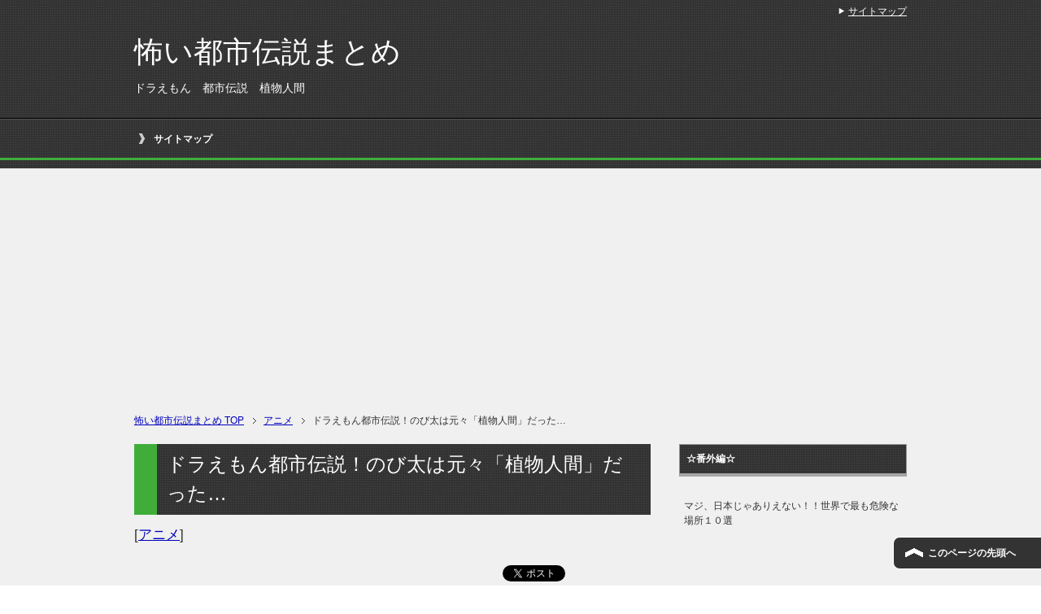

--- FILE ---
content_type: text/html; charset=UTF-8
request_url: https://kowai-tosidensetu.com/%E3%83%89%E3%83%A9%E3%81%88%E3%82%82%E3%82%93%E9%83%BD%E5%B8%82%E4%BC%9D%E8%AA%AC%EF%BC%81%E3%81%AE%E3%81%B3%E5%A4%AA%E3%81%AF%E5%85%83%E3%80%85%E3%80%8C%E6%A4%8D%E7%89%A9%E4%BA%BA%E9%96%93%E3%80%8D.html
body_size: 11326
content:
<!DOCTYPE html PUBLIC "-//W3C//DTD XHTML 1.0 Transitional//EN" "http://www.w3.org/TR/xhtml1/DTD/xhtml1-transitional.dtd">
<html xmlns="http://www.w3.org/1999/xhtml" dir="ltr" xml:lang="ja" lang="ja" xmlns:og="http://ogp.me/ns#" xmlns:fb="http://www.facebook.com/2008/fbml" itemscope="itemscope" itemtype="http://schema.org/">
<head>

<script>
  (function(i,s,o,g,r,a,m){i['GoogleAnalyticsObject']=r;i[r]=i[r]||function(){
  (i[r].q=i[r].q||[]).push(arguments)},i[r].l=1*new Date();a=s.createElement(o),
  m=s.getElementsByTagName(o)[0];a.async=1;a.src=g;m.parentNode.insertBefore(a,m)
  })(window,document,'script','//www.google-analytics.com/analytics.js','ga');

  ga('create', 'UA-54988756-20', 'auto');
  ga('send', 'pageview');

</script>

<meta name="google-site-verification" content="4gjpoviP_npvCj0mGUx8opynZKbB37oIvgIgq-HhNPo" />
<meta http-equiv="Content-Type" content="text/html; charset=UTF-8" />
<title>ドラえもん都市伝説！のび太は元々「植物人間」だった… | 怖い都市伝説まとめ</title>
<meta name="viewport" content="width=device-width, initial-scale=1.0" />

<meta http-equiv="Content-Style-Type" content="text/css" />
<meta http-equiv="Content-Script-Type" content="text/javascript" />
<!--[if IE]><meta http-equiv="imagetoolbar" content="no" /><![endif]-->

<link rel="stylesheet" href="https://kowai-tosidensetu.com/wp-content/themes/keni62_wp_cool_141017/common.css" type="text/css" media="all" />
<link rel="stylesheet" href="https://kowai-tosidensetu.com/wp-content/themes/keni62_wp_cool_141017/layout.css" type="text/css" media="all" />
<link rel="stylesheet" href="https://kowai-tosidensetu.com/wp-content/themes/keni62_wp_cool_141017/design.css" type="text/css" media="all" />
<link rel="stylesheet" href="https://kowai-tosidensetu.com/wp-content/themes/keni62_wp_cool_141017/mobile.css" type="text/css" media="all" />
<link rel="stylesheet" href="https://kowai-tosidensetu.com/wp-content/themes/keni62_wp_cool_141017/mobile_layout.css" type="text/css" media="all" />
<link rel="stylesheet" href="https://kowai-tosidensetu.com/wp-content/themes/keni62_wp_cool_141017/advanced.css" type="text/css" media="all" />
<link rel="stylesheet" href="https://kowai-tosidensetu.com/wp-content/themes/keni62_wp_cool_141017/print.css" type="text/css" media="print" />

<link rel="shortcut icon" type="image/x-icon" href="https://kowai-tosidensetu.com/wp-content/themes/keni62_wp_cool_141017/favicon.ico" />
<link rel="apple-touch-icon" href="https://kowai-tosidensetu.com/wp-content/themes/keni62_wp_cool_141017/images/home-icon.png" />
<link rel="alternate" type="application/atom+xml" title="怖い都市伝説まとめ Atom Feed" href="https://kowai-tosidensetu.com/feed/atom" />
<meta name="keywords" content="ドラえもん　都市伝説　植物人間" />
<meta name="description" content="ドラえもんにはいくつもの都市伝説が存在するが、特に有名なのがこの「のび太植物人間」である。 どこでこういった説になったのかは定かではないが、よく耳にするこの「植物人間」。 ここではこの都市伝説がどういったものであるか。また、真実なのか検証し" />

<!-- All in One SEO Pack 2.2.7.2 by Michael Torbert of Semper Fi Web Design[-1,-1] -->
<meta name="description" itemprop="description" content="ドラえもんにはいくつもの都市伝説が存在するが、特に有名なのがこの「のび太植物人間」である。 どこでこういった説になったのかは定かではないが、よく耳にするこの「植物人間」。 ここではこの都市伝説がどういったものであるか。また、真実なのか検証していく。 仮にこの都市伝説が本当だとしたら、悲しすぎる結末であ" />

<link rel="canonical" href="https://kowai-tosidensetu.com/%e3%83%89%e3%83%a9%e3%81%88%e3%82%82%e3%82%93%e9%83%bd%e5%b8%82%e4%bc%9d%e8%aa%ac%ef%bc%81%e3%81%ae%e3%81%b3%e5%a4%aa%e3%81%af%e5%85%83%e3%80%85%e3%80%8c%e6%a4%8d%e7%89%a9%e4%ba%ba%e9%96%93%e3%80%8d.html" />
<!-- /all in one seo pack -->
<link rel="alternate" type="application/rss+xml" title="怖い都市伝説まとめ &raquo; フィード" href="https://kowai-tosidensetu.com/feed" />
<link rel="alternate" type="application/rss+xml" title="怖い都市伝説まとめ &raquo; コメントフィード" href="https://kowai-tosidensetu.com/comments/feed" />
<link rel="alternate" type="application/rss+xml" title="怖い都市伝説まとめ &raquo; ドラえもん都市伝説！のび太は元々「植物人間」だった… のコメントのフィード" href="https://kowai-tosidensetu.com/%e3%83%89%e3%83%a9%e3%81%88%e3%82%82%e3%82%93%e9%83%bd%e5%b8%82%e4%bc%9d%e8%aa%ac%ef%bc%81%e3%81%ae%e3%81%b3%e5%a4%aa%e3%81%af%e5%85%83%e3%80%85%e3%80%8c%e6%a4%8d%e7%89%a9%e4%ba%ba%e9%96%93%e3%80%8d.html/feed" />
		<script type="text/javascript">
			window._wpemojiSettings = {"baseUrl":"https:\/\/s.w.org\/images\/core\/emoji\/72x72\/","ext":".png","source":{"concatemoji":"https:\/\/kowai-tosidensetu.com\/wp-includes\/js\/wp-emoji-release.min.js?ver=4.3.34"}};
			!function(e,n,t){var a;function o(e){var t=n.createElement("canvas"),a=t.getContext&&t.getContext("2d");return!(!a||!a.fillText)&&(a.textBaseline="top",a.font="600 32px Arial","flag"===e?(a.fillText(String.fromCharCode(55356,56812,55356,56807),0,0),3e3<t.toDataURL().length):(a.fillText(String.fromCharCode(55357,56835),0,0),0!==a.getImageData(16,16,1,1).data[0]))}function i(e){var t=n.createElement("script");t.src=e,t.type="text/javascript",n.getElementsByTagName("head")[0].appendChild(t)}t.supports={simple:o("simple"),flag:o("flag")},t.DOMReady=!1,t.readyCallback=function(){t.DOMReady=!0},t.supports.simple&&t.supports.flag||(a=function(){t.readyCallback()},n.addEventListener?(n.addEventListener("DOMContentLoaded",a,!1),e.addEventListener("load",a,!1)):(e.attachEvent("onload",a),n.attachEvent("onreadystatechange",function(){"complete"===n.readyState&&t.readyCallback()})),(a=t.source||{}).concatemoji?i(a.concatemoji):a.wpemoji&&a.twemoji&&(i(a.twemoji),i(a.wpemoji)))}(window,document,window._wpemojiSettings);
		</script>
		<style type="text/css">
img.wp-smiley,
img.emoji {
	display: inline !important;
	border: none !important;
	box-shadow: none !important;
	height: 1em !important;
	width: 1em !important;
	margin: 0 .07em !important;
	vertical-align: -0.1em !important;
	background: none !important;
	padding: 0 !important;
}
</style>
<link rel='stylesheet' id='yarppWidgetCss-css'  href='https://kowai-tosidensetu.com/wp-content/plugins/yet-another-related-posts-plugin/style/widget.css?ver=4.3.34' type='text/css' media='all' />
<link rel='stylesheet' id='yarppRelatedCss-css'  href='https://kowai-tosidensetu.com/wp-content/plugins/yet-another-related-posts-plugin/style/related.css?ver=4.3.34' type='text/css' media='all' />
<link rel='stylesheet' id='yarpp-thumbnails-yarpp-thumbnail-css'  href='https://kowai-tosidensetu.com/wp-content/plugins/yet-another-related-posts-plugin/includes/styles_thumbnails.css.php?width=120&#038;height=120&#038;ver=4.2.5' type='text/css' media='all' />
<link rel='stylesheet' id='toc-screen-css'  href='https://kowai-tosidensetu.com/wp-content/plugins/table-of-contents-plus/screen.min.css?ver=2002' type='text/css' media='all' />
<link rel='stylesheet' id='wordpress-popular-posts-css-css'  href='https://kowai-tosidensetu.com/wp-content/plugins/wordpress-popular-posts/public/css/wpp.css?ver=4.0.0' type='text/css' media='all' />
<script type='text/javascript' src='https://kowai-tosidensetu.com/wp-includes/js/jquery/jquery.js?ver=1.11.3'></script>
<script type='text/javascript' src='https://kowai-tosidensetu.com/wp-includes/js/jquery/jquery-migrate.min.js?ver=1.2.1'></script>
<script type='text/javascript'>
/* <![CDATA[ */
var wpp_params = {"sampling_active":"","sampling_rate":"100","ajax_url":"https:\/\/kowai-tosidensetu.com\/wp-admin\/admin-ajax.php","action":"update_views_ajax","ID":"16","token":"fdd0902322"};
/* ]]> */
</script>
<script type='text/javascript' src='https://kowai-tosidensetu.com/wp-content/plugins/wordpress-popular-posts/public/js/tracking.js?ver=4.0.0'></script>
<link rel="EditURI" type="application/rsd+xml" title="RSD" href="https://kowai-tosidensetu.com/xmlrpc.php?rsd" />
<link rel="wlwmanifest" type="application/wlwmanifest+xml" href="https://kowai-tosidensetu.com/wp-includes/wlwmanifest.xml" /> 
<link rel='prev' title='【怖い都市伝説】トトロの正体は死神だった！？' href='https://kowai-tosidensetu.com/%e3%80%90%e6%80%96%e3%81%84%e9%83%bd%e5%b8%82%e4%bc%9d%e8%aa%ac%e3%80%91%e3%83%88%e3%83%88%e3%83%ad%e3%81%ae%e6%ad%a3%e4%bd%93%e3%81%af%e6%ad%bb%e7%a5%9e%e3%81%a0%e3%81%a3%e3%81%9f%ef%bc%81%ef%bc%9f.html' />
<link rel='next' title='クレヨンしんちゃんの都市伝説！実は交通事故で亡くなっていた！？' href='https://kowai-tosidensetu.com/%e3%82%af%e3%83%ac%e3%83%a8%e3%83%b3%e3%81%97%e3%82%93%e3%81%a1%e3%82%83%e3%82%93%e3%81%ae%e9%83%bd%e5%b8%82%e4%bc%9d%e8%aa%ac%ef%bc%81%e5%ae%9f%e3%81%af%e4%ba%a4%e9%80%9a%e4%ba%8b%e6%95%85%e3%81%a7.html' />
<meta name="generator" content="WordPress 4.3.34" />
<link rel='shortlink' href='https://kowai-tosidensetu.com/?p=16' />
<link rel="alternate" media="handheld" type="text/html" href="https://kowai-tosidensetu.com/%E3%83%89%E3%83%A9%E3%81%88%E3%82%82%E3%82%93%E9%83%BD%E5%B8%82%E4%BC%9D%E8%AA%AC%EF%BC%81%E3%81%AE%E3%81%B3%E5%A4%AA%E3%81%AF%E5%85%83%E3%80%85%E3%80%8C%E6%A4%8D%E7%89%A9%E4%BA%BA%E9%96%93%E3%80%8D.html" />
<!-- Copyright protection script by daveligthart.com -->
<meta http-equiv="imagetoolbar" content="no">
<script language="Javascript">
/*<![CDATA[*/
document.oncontextmenu = function(){return false;};
/*]]>*/
</script>
<script type="text/javascript">
/*<![CDATA[*/
document.onselectstart=function(){
	if (event.srcElement.type != "text" && event.srcElement.type != "textarea" && event.srcElement.type != "password") {
		return false;
	}
	else {
	 	return true;
	}
};
if (window.sidebar) {
	document.onmousedown=function(e){
		var obj=e.target;
		if (obj.tagName.toUpperCase() == 'SELECT'
			|| obj.tagName.toUpperCase() == "INPUT" 
			|| obj.tagName.toUpperCase() == "TEXTAREA" 
			|| obj.tagName.toUpperCase() == "PASSWORD") {
			return true;
		}
		else {
			return false;
		}
	};
}
document.body.style.webkitTouchCallout='none';
/*]]>*/
</script>
<script type="text/javascript" language="JavaScript1.1">
/*<![CDATA[*/
if (parent.frames.length > 0) { top.location.replace(document.location); }
/*]]>*/
</script>
<script language="Javascript">
/*<![CDATA[*/
document.ondragstart = function(){return false;};
/*]]>*/
</script>
<style type="text/css">
<!—-
    * {
        -webkit-touch-callout: none;
        -webkit-user-select: none;
    }
     
    img {
	    -webkit-touch-callout: none;
        -webkit-user-select: none;
    }
-->
</style>
<!-- End Copyright protection script by daveligthart.com -->

<!-- Source hidden -->




















































































































































































































































































































































































































































































































































































































<!-- :-) -->
<style type="text/css">.broken_link, a.broken_link {
	text-decoration: line-through;
}</style></head>

<body class="single single-post postid-16 single-format-standard col2">

<div id="fb-root"></div>
<div id="container">


<!--▼ヘッダー-->
<div id="header">
<div id="header-in">

<div id="header-title">
<p class="header-logo"><a href="https://kowai-tosidensetu.com">怖い都市伝説まとめ</a></p>


<h1>ドラえもん　都市伝説　植物人間</h1>
</div>

<div id="header-text">
<p></p>
</div>

</div>
</div>
<!--▲ヘッダー-->


<!--▼グローバルナビ-->
<div id="global-nav">
<dl id="global-nav-in">
<dt class="btn-gnav">メニュー</dt>
<dd class="menu-wrap">
<ul id="menu" class="menu">
<li class="first page_item page-item-7"><a href="https://kowai-tosidensetu.com/sitemaps">サイトマップ</a></li>
</ul>
</dd>
</dl>
</div>
<!--▲グローバルナビ-->


<!--main-->
<div id="main">
<!--main-in-->
<div id="main-in">

<!--▼パン屑ナビ-->
<div id="breadcrumbs">
<ol>
<li class="first" itemscope="itemscope" itemtype="http://data-vocabulary.org/Breadcrumb"><a href="https://kowai-tosidensetu.com" itemprop="url"><span itemprop="title">怖い都市伝説まとめ TOP</span></a></li>
<li itemscope="itemscope" itemtype="http://data-vocabulary.org/Breadcrumb"><a href="https://kowai-tosidensetu.com/category/anime" title="アニメ の全投稿を表示" rel="category tag" itemprop="url"><span itemprop="title">アニメ</span></a></li>
<li itemscope="itemscope" itemtype="http://data-vocabulary.org/Breadcrumb"><span itemprop="title">ドラえもん都市伝説！のび太は元々「植物人間」だった…</span></li>
</ol>
</div>
<!--▲パン屑ナビ-->

<!--▽メイン＆サブ-->
<div id="main-and-sub">

<!--▽メインコンテンツ-->
<div id="main-contents">



<div class="post">
<h2 class="post-title">ドラえもん都市伝説！のび太は元々「植物人間」だった…</h2>
<p class="post-meta"><span class="post-data"></span> [<span class="post-cat"><a href="https://kowai-tosidensetu.com/category/anime" rel="category tag">アニメ</a></span>]</p>
<ul class="sb m20-b">
<li class="sb-tweet"></li>
<li class="sb-hatebu"></li>
<li class="sb-gplus"></li>
<li class="sb-fb-like"></li>
</ul>
<div class="contents clearfix">

	<div class="article">
	<!--本文-->
	<p><a href="https://kowai-tosidensetu.com/wp-content/uploads/2015/10/5ec5e4e5c3daaca28302e3640b65bf80.jpg"><img src="https://kowai-tosidensetu.com/wp-content/uploads/2015/10/5ec5e4e5c3daaca28302e3640b65bf80.jpg" alt="th_スクリーンショット 2015-10-15 17.53.03" width="400" height="280" class="aligncenter size-full wp-image-78" /></a></p>
<p>ドラえもんにはいくつもの都市伝説が存在するが、特に有名なのがこの「<span style="color: #ff0000;">のび太植物人間</span>」である。</p>
<p>どこでこういった説になったのかは定かではないが、よく耳にするこの「<strong>植物人間</strong>」。</p>
<p>ここではこの都市伝説がどういったものであるか。また、真実なのか検証していく。</p>
<p>仮にこの都市伝説が本当だとしたら、<span style="text-decoration: underline;">悲しすぎる結末である</span>…</p>
<p>&nbsp;</p>
<div id="toc_container" class="no_bullets"><p class="toc_title">目次</p><ul class="toc_list"><li><a href="#i"><span class="toc_number toc_depth_1">1</span> のび太植物人間とは！？ドラえもんは存在しなかった？</a></li><li><a href="#i-2"><span class="toc_number toc_depth_1">2</span> この説が浮上した訳とは？</a></li><li><a href="#i-3"><span class="toc_number toc_depth_1">3</span> 結局、これは夢なのか？</a></li></ul></div>
<h2><span id="i">のび太植物人間とは！？ドラえもんは存在しなかった？</span></h2>
<p><a href="https://kowai-tosidensetu.com/wp-content/uploads/2015/10/34d54a71f531bf64d574966aa25a2cb1.jpg"><img src="https://kowai-tosidensetu.com/wp-content/uploads/2015/10/34d54a71f531bf64d574966aa25a2cb1.jpg" alt="th_スクリーンショット 2015-10-16 1.44.30" width="400" height="280" class="aligncenter size-full wp-image-79" /></a></p>
<p>ある日のこと。のび太が学校から帰ると、そこには<span style="text-decoration: underline;">荷物をまとめて未来へ帰ろうとする</span>ドラえもんの姿が。</p>
<p>不思議に思ったのび太が「どうしたの？」と尋ねると、ドラえもんはこう返答した。</p>
<p class="al-c">Sponsored Link<script type="text/javascript">
    google_ad_client = "ca-pub-6906674137753529";
<!-- 【最恐版】怖〜い都市伝説まとめ a -->    
google_ad_slot = "1928709291";
    google_ad_width = 336;
    google_ad_height = 280;
</script><br />
<script type="text/javascript"
src="//pagead2.googlesyndication.com/pagead/show_ads.js">
</script></p>
<p>「<strong>未来からの渡航者たちのマナーが悪いから時空法が改正されて未来に帰らないといけなくなった。</strong>」</p>
<p>ドラえもんはのび太の悲しむ顔が見たくないために、このことを秘密にして未来へ帰ろうとしていたのだ。</p>
<p>もちろん、のび太は未来に帰ることに強く反発し必死に食い止めようとした。ドラえもん自身も溢れかえる涙を必死に堪えタイムマシンへと乗り込み<span style="color: #ff0000;">未来に帰っていく</span>のである。</p>
<p>ドラえもんが居なくなった部屋でのび太は1人「ドラえもーん！」と泣き叫ぶのである。</p>
<p>そして、病院のベッドに眠っているのび太。その傍らには病室の花を替えているのび太のママの姿があった。</p>
<p>ママはのび太の手を取り必死に語りかける。眠っているのび太の目から大粒の涙が溢れ、ママはこう囁くのである。</p>
<p>「<strong>のびちゃんが事故に遭ってから半年経つわね。今日は悲しい夢でも見てるのかしら。お願いだから早く目を覚まして、お願い…</strong>」</p>
<p>ドラえもんのいる世界、それは交通事故によって「植物状態」となったのび太が頭の中で作り上げた<span style="color: #ff0000;">架空の物語</span>だったのだ。</p>
<p>&nbsp;</p>
<h2><span id="i-2">この説が浮上した訳とは？</span></h2>
<p>この都市伝説が浮上したのにはある訳があった。</p>
<p>それは藤子Ｆ氏が出会ったある<strong>少年の話</strong>がモデルになっているとされる。そのモデルの少年というのが、<span style="text-decoration: underline;"><span style="color: #000000; text-decoration: underline;">植物状態の男の子</span></span>だ。</p>
<p class="al-c">Sponsored Link<script type="text/javascript">
    google_ad_client = "ca-pub-6906674137753529";
<!-- 【最恐版】怖〜い都市伝説まとめ a -->    
google_ad_slot = "1928709291";
    google_ad_width = 336;
    google_ad_height = 280;
</script><br />
<script type="text/javascript"
src="//pagead2.googlesyndication.com/pagead/show_ads.js">
</script></p>
<p>藤子Ｆ氏はその男の子が時折、話をする「<span style="color: #ff0000;">ネコ型ロボット</span>」「<span style="color: #ff0000;">なんでも出てくるポケット</span>」という不可解な言葉を拾い集めた。それをノートに書きためて編み出したのが「ドラえもん」という説だ。</p>
<p>その少年が時折口にする不可解な単語を藤子Ｆ氏なりに解釈し、ドラえもんというキャラクターができた。</p>
<p>それがアニメとなり、今や日本国民なら誰もが知るようになったという都市伝説だ。</p>
<p>&nbsp;</p>
<h2><span id="i-3">結局、これは夢なのか？</span></h2>
<p>この「<span style="color: #ff0000;">植物人間</span>」だったという説の真偽は定かではないが、仮にこれが真実だとしたら何とも悲しい結末である。</p>
<p>がしかし。以前藤子Ｆ氏の娘が直接、藤子Ｆ氏に「<strong>のび太は植物人間なの？</strong>」と聞いたことがあるという。</p>
<p>その時の返答は「<strong>そんな悲しい話ではないよ。もっと楽しいクライマックスが待っている</strong>」と娘に話をしたという。</p>
<p>この言葉を信じるならば「植物人間」説は希薄であると感じるが、実際は定かではない。</p>
<p style="text-align: center;"><span style="color: #0000ff;"><strong>まとめ</strong></span></p>
<p>のび太の「植物人間」説はかなり有名ではあるが何とも悲しい都市伝説である。</p>
<p>これが本当に夢であるならば、ある意味私たちがドラえもんに抱いていた夢や希望みたいなものが崩れ去ってしまうようでなんとも虚しい気持ちになる。</p>
<p>個人的な希望としては、のび太の植物人間説が本当に都市伝説の範囲内に留まって欲しいと祈る。</p>

<!-- Quick Adsense WordPress Plugin: http://quicksense.net/ -->
<div style="float:none;margin:10px 0 10px 0;text-align:center;">
Sponsored Link<br><script async src="//pagead2.googlesyndication.com/pagead/js/adsbygoogle.js"></script>
<!-- 【最恐版】怖〜い都市伝説まとめ a -->
<ins class="adsbygoogle"
     style="display:inline-block;width:336px;height:280px"
     data-ad-client="ca-pub-6906674137753529"
     data-ad-slot="1928709291"></ins>
<script>
(adsbygoogle = window.adsbygoogle || []).push({});
</script>
</div>

<div style="font-size:0px;height:0px;line-height:0px;margin:0;padding:0;clear:both"></div><div class='yarpp-related'>
<h3>他にこんな怖い話も↓↓</h3>
<div class="yarpp-thumbnails-horizontal">
<a class='yarpp-thumbnail' href='https://kowai-tosidensetu.com/%e3%83%89%e3%83%a9%e3%81%88%e3%82%82%e3%82%93%e9%83%bd%e5%b8%82%e4%bc%9d%e8%aa%ac%ef%bc%81%e3%81%ae%e3%81%b3%e5%a4%aa%e3%81%ae%e7%84%a1%e4%ba%ba%e5%b3%b6%e5%ae%b6%e5%87%ba%e3%81%ab%e3%81%af%e9%9a%a0.html' title='ドラえもん都市伝説！のび太の無人島家出には隠された矛盾が…'>
<img width="120" height="120" src="https://kowai-tosidensetu.com/wp-content/uploads/2015/10/16fe76b765d7abef551e498e84d64df51-120x120.jpg" class="attachment-yarpp-thumbnail wp-post-image" alt="th_スクリーンショット 2015-10-16 22.07.52" /><span class="yarpp-thumbnail-title">ドラえもん都市伝説！のび太の無人島家出には隠された矛盾が…</span></a>
<a class='yarpp-thumbnail' href='https://kowai-tosidensetu.com/%e3%83%89%e3%83%a9%e3%81%88%e3%82%82%e3%82%93%e9%83%bd%e5%b8%82%e4%bc%9d%e8%aa%ac%ef%bc%81%e5%b9%bb%e3%81%ae%e5%9b%9e%e3%80%8c%e8%a1%8c%e3%81%8b%e3%81%aa%e3%81%8d%e3%82%83%e3%80%8d%e3%81%ab%e9%9a%a0.html' title='ドラえもん都市伝説！幻の回「行かなきゃ」に隠されたメッセージ'>
<img width="120" height="120" src="https://kowai-tosidensetu.com/wp-content/uploads/2015/10/5e3c408da098d67bd81b08b68df7b6af-120x120.jpg" class="attachment-yarpp-thumbnail wp-post-image" alt="th_スクリーンショット 2015-10-15 22.01.15" /><span class="yarpp-thumbnail-title">ドラえもん都市伝説！幻の回「行かなきゃ」に隠されたメッセージ</span></a>
<a class='yarpp-thumbnail' href='https://kowai-tosidensetu.com/%e3%83%89%e3%83%a9%e3%81%88%e3%82%82%e3%82%93%e9%83%bd%e5%b8%82%e4%bc%9d%e8%aa%ac%ef%bc%81%e5%b0%81%e5%8d%b0%e3%81%95%e3%82%8c%e3%81%9f%e6%80%96%e3%80%9c%e3%81%84%e3%82%a2%e3%82%a4%e3%83%86%e3%83%a0.html' title='ドラえもん都市伝説！封印された怖〜いアイテム'>
<img width="120" height="120" src="https://kowai-tosidensetu.com/wp-content/uploads/2015/10/1c1fea0d0c857550b9ed35d6934622d91-120x120.jpg" class="attachment-yarpp-thumbnail wp-post-image" alt="th_スクリーンショット 2015-10-15 17.40.24" /><span class="yarpp-thumbnail-title">ドラえもん都市伝説！封印された怖〜いアイテム</span></a>
<a class='yarpp-thumbnail' href='https://kowai-tosidensetu.com/%e3%83%89%e3%83%a9%e3%81%88%e3%82%82%e3%82%93%e9%83%bd%e5%b8%82%e4%bc%9d%e8%aa%ac%ef%bc%81%e8%ac%8e%e3%81%ae%e5%9b%9e%e3%80%8c%e3%82%bf%e3%83%ac%e3%83%b3%e3%83%88%e3%80%8d%e3%81%a8%e3%81%af%e4%bd%95.html' title='ドラえもん都市伝説！謎の回「タレント」とは何だったのか？'>
<img width="120" height="120" src="https://kowai-tosidensetu.com/wp-content/uploads/2015/10/ce7c78decb3d2411503b5c83cea1fc21-120x120.jpg" class="attachment-yarpp-thumbnail wp-post-image" alt="th_スクリーンショット 2015-10-15 17.51.51" /><span class="yarpp-thumbnail-title">ドラえもん都市伝説！謎の回「タレント」とは何だったのか？</span></a>
<a class='yarpp-thumbnail' href='https://kowai-tosidensetu.com/%e3%83%89%e3%83%a9%e3%82%b4%e3%83%b3%e3%83%9c%e3%83%bc%e3%83%ab%e3%81%ae%e6%9c%80%e7%b5%82%e5%9b%9e%e3%81%8c%e3%82%b9%e3%82%b4%e3%81%84%ef%bc%81z%e3%81%a8gt%e3%81%ab%e3%81%af%e9%9a%a0%e3%81%95.html' title='ドラゴンボールの最終回がスゴい！ZとGTには隠された意味とは？'>
<img width="120" height="120" src="https://kowai-tosidensetu.com/wp-content/uploads/2015/10/092a84c90d2657b7ea7b80628e0969c41-120x120.jpg" class="attachment-yarpp-thumbnail wp-post-image" alt="th_スクリーンショット 2015-10-29 23.50.26" /><span class="yarpp-thumbnail-title">ドラゴンボールの最終回がスゴい！ZとGTには隠された意味とは？</span></a>
<a class='yarpp-thumbnail' href='https://kowai-tosidensetu.com/%e3%83%89%e3%83%a9%e3%81%88%e3%82%82%e3%82%93%e3%81%ae%e6%b3%a3%e3%81%91%e3%82%8b%e8%a9%b1%ef%bc%81%e3%81%ae%e3%81%b3%e5%a4%aa%e3%81%a8%e4%ba%a1%e3%81%8f%e3%81%aa%e3%81%a3%e3%81%9f%e3%81%8a%e3%81%b0.html' title='ドラえもんの泣ける話！のび太と亡くなったおばあちゃんの思い出'>
<img width="120" height="120" src="https://kowai-tosidensetu.com/wp-content/uploads/2015/10/0857725675cd4e592d33fbe94372a1d6-120x120.jpg" class="attachment-yarpp-thumbnail wp-post-image" alt="th_スクリーンショット 2015-10-25 22.43.48" /><span class="yarpp-thumbnail-title">ドラえもんの泣ける話！のび太と亡くなったおばあちゃんの思い出</span></a>
<a class='yarpp-thumbnail' href='https://kowai-tosidensetu.com/%e3%82%af%e3%83%ac%e3%83%a8%e3%83%b3%e3%81%97%e3%82%93%e3%81%a1%e3%82%83%e3%82%93%e3%81%ae%e8%a3%8f%e8%a9%b1%e3%80%8c%e3%81%97%e3%82%93%e3%81%93%e3%81%a1%e3%82%83%e3%82%93%e3%80%8d%e3%81%af.html' title='クレヨンしんちゃんの裏話…「しんこちゃん」は未来のひまわり！？'>
<img width="120" height="120" src="https://kowai-tosidensetu.com/wp-content/uploads/2015/11/8442baf5cacc6cc643ceef20f169a8521-120x120.jpg" class="attachment-yarpp-thumbnail wp-post-image" alt="th_スクリーンショット 2015-11-18 16.07.26" /><span class="yarpp-thumbnail-title">クレヨンしんちゃんの裏話…「しんこちゃん」は未来のひまわり！？</span></a>
<a class='yarpp-thumbnail' href='https://kowai-tosidensetu.com/%e3%82%af%e3%83%ac%e3%83%a8%e3%83%b3%e3%81%97%e3%82%93%e3%81%a1%e3%82%83%e3%82%93%e3%81%ae%e9%83%bd%e5%b8%82%e4%bc%9d%e8%aa%ac%ef%bc%81%e5%ae%9f%e3%81%af%e4%ba%a4%e9%80%9a%e4%ba%8b%e6%95%85%e3%81%a7.html' title='クレヨンしんちゃんの都市伝説！実は交通事故で亡くなっていた！？'>
<img width="120" height="120" src="https://kowai-tosidensetu.com/wp-content/uploads/2015/11/29e6ad8d601e4a0508122196c52dd4f5-120x120.jpg" class="attachment-yarpp-thumbnail wp-post-image" alt="th_スクリーンショット 2015-11-18 16.10.12" /><span class="yarpp-thumbnail-title">クレヨンしんちゃんの都市伝説！実は交通事故で亡くなっていた！？</span></a>
</div>
</div>
	<!--/本文-->
	</div>
	<!--/article-->

	
	
</div>

<ul class="sb m20-b">
<li class="sb-tweet"></li>
<li class="sb-hatebu"></li>
<li class="sb-gplus"></li>
<li class="sb-fb-like"></li>
</ul>
</div>
<!--/post-->

<!--comme
nt-->
<div class="contents">
</div>
<!--/comment-->




</div>
<!--△メインコンテンツ-->


<!--▽サブコンテンツ-->
	<div id="sub-contents" class="sub-column">
	<div class="sub-contents-btn">サブコンテンツ</div>
	<div id="sub-contents-in">
</div>
</div>
<!--△サブコンテンツ-->


</div>
<!--△メイン＆サブ-->


<!--▼サイドバー-->
	<div id="sidebar" class="sub-column">
	<div class="sidebar-btn">サイドバー</div>
	<div id="sidebar-in">
<div id="text-2" class="contents widget-conts widget_text"><h3>☆番外編☆</h3>			<div class="textwidget">&nbsp;
<br>マジ、日本じゃありえない！！世界で最も危険な場所１０選
<iframe width="300" height="225" src="https://www.youtube.com/embed/uGk3SJAf7Ck" frameborder="0" allow="autoplay; encrypted-media" allowfullscreen></iframe>

&nbsp;
<br><br>【ドラゴンボール】３分でわかる戦闘力！
<iframe width="300" height="225" src="https://www.youtube.com/embed/GnhxUF2r9Fw" frameborder="0" allowfullscreen></iframe>
</div>
		</div>
<!-- WordPress Popular Posts Plugin [W] [all] [views] [regular] -->

<div id="wpp-2" class="contents widget-conts popular-posts">
<h3>都市伝説ランキングTOP10</h3>
<ul class="wpp-list wpp-list-with-thumbnails">
<li>
<a href="https://kowai-tosidensetu.com/%e3%80%90%e3%83%aa%e3%83%b3%e3%81%ae%e6%ad%a3%e4%bd%93%e3%80%91%e5%8d%83%e3%81%a8%e5%8d%83%e5%b0%8b%e3%81%ae%e7%a5%9e%e9%9a%a0%e3%81%97%e3%81%ab%e3%81%af%e8%a3%8f%e8%a8%ad%e5%ae%9a%e3%81%8c.html" title="【リンの正体】千と千尋の神隠しには裏設定が…ネタバレ注意！" target="_self"><img src="https://kowai-tosidensetu.com/wp-content/uploads/wordpress-popular-posts/284-featured-100x100.jpg" width="100" height="100" alt="" class="wpp-thumbnail wpp_cached_thumb wpp_featured" /></a>
<a href="https://kowai-tosidensetu.com/%e3%80%90%e3%83%aa%e3%83%b3%e3%81%ae%e6%ad%a3%e4%bd%93%e3%80%91%e5%8d%83%e3%81%a8%e5%8d%83%e5%b0%8b%e3%81%ae%e7%a5%9e%e9%9a%a0%e3%81%97%e3%81%ab%e3%81%af%e8%a3%8f%e8%a8%ad%e5%ae%9a%e3%81%8c.html" title="【リンの正体】千と千尋の神隠しには裏設定が…ネタバレ注意！" class="wpp-post-title" target="_self">【リンの正体】千と千尋の神隠しには裏設定が…ネタバレ注意！</a>
 <span class="wpp-meta post-stats"><span class="wpp-views">320,390ビュー</span></span>
</li>
<li>
<a href="https://kowai-tosidensetu.com/%e3%80%90%e6%82%b2%e5%a0%b1%e3%80%91%e3%83%89%e3%83%a9%e3%82%b4%e3%83%b3%e3%83%9c%e3%83%bc%e3%83%ab%ef%bd%87%ef%bd%94%e3%80%81%e6%9c%80%e7%b5%82%e5%9b%9e%e3%81%ab%e9%9a%a0%e3%81%95%e3%82%8c%e3%81%9f.html" title="【悲報】ドラゴンボールＧＴ、最終回に隠された本当の意味とは！？" target="_self"><img src="https://kowai-tosidensetu.com/wp-content/uploads/wordpress-popular-posts/176-featured-100x100.jpg" width="100" height="100" alt="" class="wpp-thumbnail wpp_cached_thumb wpp_featured" /></a>
<a href="https://kowai-tosidensetu.com/%e3%80%90%e6%82%b2%e5%a0%b1%e3%80%91%e3%83%89%e3%83%a9%e3%82%b4%e3%83%b3%e3%83%9c%e3%83%bc%e3%83%ab%ef%bd%87%ef%bd%94%e3%80%81%e6%9c%80%e7%b5%82%e5%9b%9e%e3%81%ab%e9%9a%a0%e3%81%95%e3%82%8c%e3%81%9f.html" title="【悲報】ドラゴンボールＧＴ、最終回に隠された本当の意味とは！？" class="wpp-post-title" target="_self">【悲報】ドラゴンボールＧＴ、最終回に隠された本当の意味とは！？</a>
 <span class="wpp-meta post-stats"><span class="wpp-views">276,676ビュー</span></span>
</li>
<li>
<a href="https://kowai-tosidensetu.com/%e3%83%89%e3%83%a9%e3%81%88%e3%82%82%e3%82%93%e9%83%bd%e5%b8%82%e4%bc%9d%e8%aa%ac%ef%bc%81%e8%ac%8e%e3%81%ae%e5%9b%9e%e3%80%8c%e3%82%bf%e3%83%ac%e3%83%b3%e3%83%88%e3%80%8d%e3%81%a8%e3%81%af%e4%bd%95.html" title="ドラえもん都市伝説！謎の回「タレント」とは何だったのか？" target="_self"><img src="https://kowai-tosidensetu.com/wp-content/uploads/wordpress-popular-posts/19-featured-100x100.jpg" width="100" height="100" alt="" class="wpp-thumbnail wpp_cached_thumb wpp_featured" /></a>
<a href="https://kowai-tosidensetu.com/%e3%83%89%e3%83%a9%e3%81%88%e3%82%82%e3%82%93%e9%83%bd%e5%b8%82%e4%bc%9d%e8%aa%ac%ef%bc%81%e8%ac%8e%e3%81%ae%e5%9b%9e%e3%80%8c%e3%82%bf%e3%83%ac%e3%83%b3%e3%83%88%e3%80%8d%e3%81%a8%e3%81%af%e4%bd%95.html" title="ドラえもん都市伝説！謎の回「タレント」とは何だったのか？" class="wpp-post-title" target="_self">ドラえもん都市伝説！謎の回「タレント」とは何だったのか？</a>
 <span class="wpp-meta post-stats"><span class="wpp-views">177,897ビュー</span></span>
</li>
<li>
<a href="https://kowai-tosidensetu.com/%e3%80%90%e3%82%82%e3%81%ae%e3%81%ae%e3%81%91%e5%a7%ab%e3%80%91%e5%8c%85%e5%b8%af%e4%ba%ba%e9%96%93%e3%81%af%e3%83%8f%e3%83%b3%e3%82%bb%e3%83%b3%e7%97%85%e6%82%a3%e8%80%85%e5%ae%ae%e5%b4%8e.html" title="【もののけ姫】包帯人間はハンセン病患者…宮崎監督が暴露した裏設定" target="_self"><img src="https://kowai-tosidensetu.com/wp-content/uploads/wordpress-popular-posts/329-featured-100x100.jpg" width="100" height="100" alt="" class="wpp-thumbnail wpp_cached_thumb wpp_featured" /></a>
<a href="https://kowai-tosidensetu.com/%e3%80%90%e3%82%82%e3%81%ae%e3%81%ae%e3%81%91%e5%a7%ab%e3%80%91%e5%8c%85%e5%b8%af%e4%ba%ba%e9%96%93%e3%81%af%e3%83%8f%e3%83%b3%e3%82%bb%e3%83%b3%e7%97%85%e6%82%a3%e8%80%85%e5%ae%ae%e5%b4%8e.html" title="【もののけ姫】包帯人間はハンセン病患者…宮崎監督が暴露した裏設定" class="wpp-post-title" target="_self">【もののけ姫】包帯人間はハンセン病患者…宮崎監督が暴露した裏設定</a>
 <span class="wpp-meta post-stats"><span class="wpp-views">161,526ビュー</span></span>
</li>
<li class="current">
<a  title="ドラえもん都市伝説！のび太は元々「植物人間」だった…" target="_self"><img src="https://kowai-tosidensetu.com/wp-content/uploads/wordpress-popular-posts/16-featured-100x100.jpg" width="100" height="100" alt="" class="wpp-thumbnail wpp_cached_thumb wpp_featured" /></a>
<a  title="ドラえもん都市伝説！のび太は元々「植物人間」だった…" class="wpp-post-title" target="_self">ドラえもん都市伝説！のび太は元々「植物人間」だった…</a>
 <span class="wpp-meta post-stats"><span class="wpp-views">150,562ビュー</span></span>
</li>
<li>
<a href="https://kowai-tosidensetu.com/%e3%83%89%e3%83%a9%e3%81%88%e3%82%82%e3%82%93%e9%83%bd%e5%b8%82%e4%bc%9d%e8%aa%ac%ef%bc%81%e5%b9%bb%e3%81%ae%e5%9b%9e%e3%80%8c%e8%a1%8c%e3%81%8b%e3%81%aa%e3%81%8d%e3%82%83%e3%80%8d%e3%81%ab%e9%9a%a0.html" title="ドラえもん都市伝説！幻の回「行かなきゃ」に隠されたメッセージ" target="_self"><img src="https://kowai-tosidensetu.com/wp-content/uploads/wordpress-popular-posts/13-featured-100x100.jpg" width="100" height="100" alt="" class="wpp-thumbnail wpp_cached_thumb wpp_featured" /></a>
<a href="https://kowai-tosidensetu.com/%e3%83%89%e3%83%a9%e3%81%88%e3%82%82%e3%82%93%e9%83%bd%e5%b8%82%e4%bc%9d%e8%aa%ac%ef%bc%81%e5%b9%bb%e3%81%ae%e5%9b%9e%e3%80%8c%e8%a1%8c%e3%81%8b%e3%81%aa%e3%81%8d%e3%82%83%e3%80%8d%e3%81%ab%e9%9a%a0.html" title="ドラえもん都市伝説！幻の回「行かなきゃ」に隠されたメッセージ" class="wpp-post-title" target="_self">ドラえもん都市伝説！幻の回「行かなきゃ」に隠されたメッセージ</a>
 <span class="wpp-meta post-stats"><span class="wpp-views">129,699ビュー</span></span>
</li>
<li>
<a href="https://kowai-tosidensetu.com/%e3%80%90x%e5%8d%b0%e3%81%ae%e6%ad%a3%e4%bd%93%e3%80%91%e6%bf%80%e3%83%a4%e3%83%90%ef%bc%81%e3%83%9f%e3%83%83%e3%83%95%e3%82%a3%e3%83%bc%e3%81%ae%e5%8f%a3%e3%81%ae%e4%b8%ad%e3%81%ab%e3%81%be.html" title="【×印の正体】激ヤバ！ミッフィーの口の中にまつわる怖い都市伝説" target="_self"><img src="https://kowai-tosidensetu.com/wp-content/uploads/wordpress-popular-posts/798-featured-100x100.jpg" width="100" height="100" alt="" class="wpp-thumbnail wpp_cached_thumb wpp_featured" /></a>
<a href="https://kowai-tosidensetu.com/%e3%80%90x%e5%8d%b0%e3%81%ae%e6%ad%a3%e4%bd%93%e3%80%91%e6%bf%80%e3%83%a4%e3%83%90%ef%bc%81%e3%83%9f%e3%83%83%e3%83%95%e3%82%a3%e3%83%bc%e3%81%ae%e5%8f%a3%e3%81%ae%e4%b8%ad%e3%81%ab%e3%81%be.html" title="【×印の正体】激ヤバ！ミッフィーの口の中にまつわる怖い都市伝説" class="wpp-post-title" target="_self">【×印の正体】激ヤバ！ミッフィーの口の中にまつわる怖い都市伝説</a>
 <span class="wpp-meta post-stats"><span class="wpp-views">121,877ビュー</span></span>
</li>
<li>
<a href="https://kowai-tosidensetu.com/%e3%80%90%e9%96%b2%e8%a6%a7%e6%b3%a8%e6%84%8f%e3%80%91%e3%83%a2%e3%83%81%e3%83%bc%e3%83%95%e3%81%af%e6%88%a6%e4%ba%89%e3%81%ae%e7%8a%a0%e7%89%b2%e8%80%85%ef%bc%81%ef%bc%9f%e3%83%ac%e3%82%b8%e7%b3%bb.html" title="【閲覧注意】モチーフは戦争の犠牲者！？レジ系ポケモンの都市伝説" target="_self"><img src="https://kowai-tosidensetu.com/wp-content/uploads/wordpress-popular-posts/788-featured-100x100.jpg" width="100" height="100" alt="" class="wpp-thumbnail wpp_cached_thumb wpp_featured" /></a>
<a href="https://kowai-tosidensetu.com/%e3%80%90%e9%96%b2%e8%a6%a7%e6%b3%a8%e6%84%8f%e3%80%91%e3%83%a2%e3%83%81%e3%83%bc%e3%83%95%e3%81%af%e6%88%a6%e4%ba%89%e3%81%ae%e7%8a%a0%e7%89%b2%e8%80%85%ef%bc%81%ef%bc%9f%e3%83%ac%e3%82%b8%e7%b3%bb.html" title="【閲覧注意】モチーフは戦争の犠牲者！？レジ系ポケモンの都市伝説" class="wpp-post-title" target="_self">【閲覧注意】モチーフは戦争の犠牲者！？レジ系ポケモンの都市伝説</a>
 <span class="wpp-meta post-stats"><span class="wpp-views">114,061ビュー</span></span>
</li>
<li>
<a href="https://kowai-tosidensetu.com/%e3%83%89%e3%83%a9%e3%81%88%e3%82%82%e3%82%93%e9%83%bd%e5%b8%82%e4%bc%9d%e8%aa%ac%ef%bc%81%e3%81%ae%e3%81%b3%e5%a4%aa%e3%81%ae%e7%84%a1%e4%ba%ba%e5%b3%b6%e5%ae%b6%e5%87%ba%e3%81%ab%e3%81%af%e9%9a%a0.html" title="ドラえもん都市伝説！のび太の無人島家出には隠された矛盾が…" target="_self"><img src="https://kowai-tosidensetu.com/wp-content/uploads/wordpress-popular-posts/11-featured-100x100.jpg" width="100" height="100" alt="" class="wpp-thumbnail wpp_cached_thumb wpp_featured" /></a>
<a href="https://kowai-tosidensetu.com/%e3%83%89%e3%83%a9%e3%81%88%e3%82%82%e3%82%93%e9%83%bd%e5%b8%82%e4%bc%9d%e8%aa%ac%ef%bc%81%e3%81%ae%e3%81%b3%e5%a4%aa%e3%81%ae%e7%84%a1%e4%ba%ba%e5%b3%b6%e5%ae%b6%e5%87%ba%e3%81%ab%e3%81%af%e9%9a%a0.html" title="ドラえもん都市伝説！のび太の無人島家出には隠された矛盾が…" class="wpp-post-title" target="_self">ドラえもん都市伝説！のび太の無人島家出には隠された矛盾が…</a>
 <span class="wpp-meta post-stats"><span class="wpp-views">98,020ビュー</span></span>
</li>
<li>
<a href="https://kowai-tosidensetu.com/%e3%80%8a%e9%96%b2%e8%a6%a7%e6%b3%a8%e6%84%8f%e3%80%8b%e3%82%82%e3%81%ae%e3%81%ae%e3%81%91%e5%a7%ab%e3%81%ae%e3%80%8c%e3%81%9d%e3%81%ae%e5%be%8c%e3%80%8d%ef%bc%81%e3%82%a2%e3%82%b7%e3%82%bf%e3%82%ab.html" title="《閲覧注意》もののけ姫の「その後」！アシタカとサンは破局した！？" target="_self"><img src="https://kowai-tosidensetu.com/wp-content/uploads/wordpress-popular-posts/309-featured-100x100.jpg" width="100" height="100" alt="" class="wpp-thumbnail wpp_cached_thumb wpp_featured" /></a>
<a href="https://kowai-tosidensetu.com/%e3%80%8a%e9%96%b2%e8%a6%a7%e6%b3%a8%e6%84%8f%e3%80%8b%e3%82%82%e3%81%ae%e3%81%ae%e3%81%91%e5%a7%ab%e3%81%ae%e3%80%8c%e3%81%9d%e3%81%ae%e5%be%8c%e3%80%8d%ef%bc%81%e3%82%a2%e3%82%b7%e3%82%bf%e3%82%ab.html" title="《閲覧注意》もののけ姫の「その後」！アシタカとサンは破局した！？" class="wpp-post-title" target="_self">《閲覧注意》もののけ姫の「その後」！アシタカとサンは破局した！？</a>
 <span class="wpp-meta post-stats"><span class="wpp-views">96,170ビュー</span></span>
</li>
</ul>

</div>
<div id="categories-2" class="contents widget-conts widget_categories"><h3>カテゴリー</h3>		<ul>
	<li class="cat-item cat-item-2"><a href="https://kowai-tosidensetu.com/category/anime" >アニメ</a>
</li>
	<li class="cat-item cat-item-5"><a href="https://kowai-tosidensetu.com/category/game" >ゲーム</a>
</li>
	<li class="cat-item cat-item-3"><a href="https://kowai-tosidensetu.com/category/ghibli" >ジブリ</a>
</li>
		</ul>
</div>
<!-- WordPress Popular Posts Plugin [W] [daily] [avg] [regular] -->

<div id="wpp-3" class="contents widget-conts popular-posts">
<h3>今日のオススメ記事</h3>
<ul class="wpp-list wpp-list-with-thumbnails">
<li>
<a href="https://kowai-tosidensetu.com/%e3%80%90%e6%82%b2%e5%a0%b1%e3%80%91%e5%ae%9f%e3%81%af%e6%82%b2%e3%81%97%e3%81%84%e4%b8%96%e7%95%8c%e3%81%a0%e3%81%a3%e3%81%9f%ef%bc%81%e3%83%a0%e3%83%bc%e3%83%9f%e3%83%b3%e3%81%ab%e3%81%be.html" title="【悲報】実は悲しい世界だった…！ムーミンにまつわる残念な都市伝説" target="_self"><img src="https://kowai-tosidensetu.com/wp-content/uploads/wordpress-popular-posts/796-featured-125x125.jpg" width="125" height="125" alt="" class="wpp-thumbnail wpp_cached_thumb wpp_featured" /></a>
<a href="https://kowai-tosidensetu.com/%e3%80%90%e6%82%b2%e5%a0%b1%e3%80%91%e5%ae%9f%e3%81%af%e6%82%b2%e3%81%97%e3%81%84%e4%b8%96%e7%95%8c%e3%81%a0%e3%81%a3%e3%81%9f%ef%bc%81%e3%83%a0%e3%83%bc%e3%83%9f%e3%83%b3%e3%81%ab%e3%81%be.html" title="【悲報】実は悲しい世界だった…！ムーミンにまつわる残念な都市伝説" class="wpp-post-title" target="_self">【悲報】実は悲しい世界だった…！ムーミンにまつわる残念な都市伝説</a>
</li>
<li>
<a href="https://kowai-tosidensetu.com/%e3%80%8a%e5%8d%83%e3%81%a8%e5%8d%83%e5%b0%8b%e3%81%ae%e7%a5%9e%e9%9a%a0%e3%81%97%e3%80%8b%e8%a8%80%e3%82%8f%e3%82%8c%e3%81%a6%e6%b0%97%e4%bb%98%e3%81%8f%e3%80%81%e3%82%ab%e3%82%a8%e3%83%ab%e3%81%ae.html" title="《千と千尋の神隠し》言われて気付く、カエルの名前や脇役キャラたち" target="_self"><img src="https://kowai-tosidensetu.com/wp-content/uploads/wordpress-popular-posts/287-featured-125x125.jpg" width="125" height="125" alt="" class="wpp-thumbnail wpp_cached_thumb wpp_featured" /></a>
<a href="https://kowai-tosidensetu.com/%e3%80%8a%e5%8d%83%e3%81%a8%e5%8d%83%e5%b0%8b%e3%81%ae%e7%a5%9e%e9%9a%a0%e3%81%97%e3%80%8b%e8%a8%80%e3%82%8f%e3%82%8c%e3%81%a6%e6%b0%97%e4%bb%98%e3%81%8f%e3%80%81%e3%82%ab%e3%82%a8%e3%83%ab%e3%81%ae.html" title="《千と千尋の神隠し》言われて気付く、カエルの名前や脇役キャラたち" class="wpp-post-title" target="_self">《千と千尋の神隠し》言われて気付く、カエルの名前や脇役キャラたち</a>
</li>
<li>
<a href="https://kowai-tosidensetu.com/%e3%80%90%e6%84%9f%e5%8b%95%e3%80%91%e3%83%89%e3%83%a9%e3%81%88%e3%82%82%e3%82%93%e3%80%8c%e5%b9%bb%e3%81%ae%e6%9c%80%e7%b5%82%e5%9b%9e%e3%80%8d%e3%81%ae%e3%81%b3%e5%a4%aa%e3%81%8c%e3%83%ad%e3%83%9c.html" title="【感動】ドラえもん「幻の最終回」のび太がロボット工学の科学者に…" target="_self"><img src="https://kowai-tosidensetu.com/wp-content/uploads/wordpress-popular-posts/102-featured-125x125.jpg" width="125" height="125" alt="" class="wpp-thumbnail wpp_cached_thumb wpp_featured" /></a>
<a href="https://kowai-tosidensetu.com/%e3%80%90%e6%84%9f%e5%8b%95%e3%80%91%e3%83%89%e3%83%a9%e3%81%88%e3%82%82%e3%82%93%e3%80%8c%e5%b9%bb%e3%81%ae%e6%9c%80%e7%b5%82%e5%9b%9e%e3%80%8d%e3%81%ae%e3%81%b3%e5%a4%aa%e3%81%8c%e3%83%ad%e3%83%9c.html" title="【感動】ドラえもん「幻の最終回」のび太がロボット工学の科学者に…" class="wpp-post-title" target="_self">【感動】ドラえもん「幻の最終回」のび太がロボット工学の科学者に…</a>
</li>
<li>
<a href="https://kowai-tosidensetu.com/%e4%bb%96%e3%81%ae%e7%94%ba%e3%81%a8%e5%85%a8%e7%84%b6%e9%81%95%e3%81%86%ef%bc%81%e3%83%9d%e3%82%b1%e3%83%a2%e3%83%b3%e3%80%81%e3%82%b7%e3%82%aa%e3%83%b3%e3%82%bf%e3%82%a6%e3%83%b3%e3%81%ab%e3%81%be.html" title="他の町と全然違う！ポケモン、シオンタウンにまつわる最恐の都市伝説" target="_self"><img src="https://kowai-tosidensetu.com/wp-content/uploads/wordpress-popular-posts/794-featured-125x125.jpg" width="125" height="125" alt="" class="wpp-thumbnail wpp_cached_thumb wpp_featured" /></a>
<a href="https://kowai-tosidensetu.com/%e4%bb%96%e3%81%ae%e7%94%ba%e3%81%a8%e5%85%a8%e7%84%b6%e9%81%95%e3%81%86%ef%bc%81%e3%83%9d%e3%82%b1%e3%83%a2%e3%83%b3%e3%80%81%e3%82%b7%e3%82%aa%e3%83%b3%e3%82%bf%e3%82%a6%e3%83%b3%e3%81%ab%e3%81%be.html" title="他の町と全然違う！ポケモン、シオンタウンにまつわる最恐の都市伝説" class="wpp-post-title" target="_self">他の町と全然違う！ポケモン、シオンタウンにまつわる最恐の都市伝説</a>
</li>
<li>
<a href="https://kowai-tosidensetu.com/%e3%80%90x%e5%8d%b0%e3%81%ae%e6%ad%a3%e4%bd%93%e3%80%91%e6%bf%80%e3%83%a4%e3%83%90%ef%bc%81%e3%83%9f%e3%83%83%e3%83%95%e3%82%a3%e3%83%bc%e3%81%ae%e5%8f%a3%e3%81%ae%e4%b8%ad%e3%81%ab%e3%81%be.html" title="【×印の正体】激ヤバ！ミッフィーの口の中にまつわる怖い都市伝説" target="_self"><img src="https://kowai-tosidensetu.com/wp-content/uploads/wordpress-popular-posts/798-featured-125x125.jpg" width="125" height="125" alt="" class="wpp-thumbnail wpp_cached_thumb wpp_featured" /></a>
<a href="https://kowai-tosidensetu.com/%e3%80%90x%e5%8d%b0%e3%81%ae%e6%ad%a3%e4%bd%93%e3%80%91%e6%bf%80%e3%83%a4%e3%83%90%ef%bc%81%e3%83%9f%e3%83%83%e3%83%95%e3%82%a3%e3%83%bc%e3%81%ae%e5%8f%a3%e3%81%ae%e4%b8%ad%e3%81%ab%e3%81%be.html" title="【×印の正体】激ヤバ！ミッフィーの口の中にまつわる怖い都市伝説" class="wpp-post-title" target="_self">【×印の正体】激ヤバ！ミッフィーの口の中にまつわる怖い都市伝説</a>
</li>
</ul>

</div>
</div>
</div>
<!--▲サイドバー-->




</div>
<!--/main-in-->

</div>
<!--/main-->





<!--▼トップメニュー-->
<div id="top">
<div id="top-in">

<ul id="top-menu">
<li><a href="https://kowai-tosidensetu.com/sitemaps/">サイトマップ</a></li>
</ul>

</div>
</div>
<!--▲トップメニュー-->


<!--コピーライト-->
<div class="copyright">
<p><small>Copyright (C) 2026 怖い都市伝説まとめ <span>All Rights Reserved.</span></small></p>
</div>
<!--/コピーライト-->


</div>
<!--▼ページの先頭へ戻る-->
<p class="page-top"><a href="#container">このページの先頭へ</a></p>
<!--▲ページの先頭へ戻る-->


<script type='text/javascript'>
/* <![CDATA[ */
var tocplus = {"smooth_scroll":"1","visibility_show":"\u8868\u793a\u3059\u308b","visibility_hide":"\u9589\u3058\u308b","width":"Auto"};
/* ]]> */
</script>
<script type='text/javascript' src='https://kowai-tosidensetu.com/wp-content/plugins/table-of-contents-plus/front.min.js?ver=2002'></script>
<script type='text/javascript' src='https://kowai-tosidensetu.com/wp-content/themes/keni62_wp_cool_141017/js/utility.js?ver=4.3.34'></script>
<script type='text/javascript' src='https://kowai-tosidensetu.com/wp-content/themes/keni62_wp_cool_141017/js/socialButton.js?ver=4.3.34'></script>


</body>
</html>

--- FILE ---
content_type: text/html; charset=utf-8
request_url: https://accounts.google.com/o/oauth2/postmessageRelay?parent=https%3A%2F%2Fkowai-tosidensetu.com&jsh=m%3B%2F_%2Fscs%2Fabc-static%2F_%2Fjs%2Fk%3Dgapi.lb.en.2kN9-TZiXrM.O%2Fd%3D1%2Frs%3DAHpOoo_B4hu0FeWRuWHfxnZ3V0WubwN7Qw%2Fm%3D__features__
body_size: 163
content:
<!DOCTYPE html><html><head><title></title><meta http-equiv="content-type" content="text/html; charset=utf-8"><meta http-equiv="X-UA-Compatible" content="IE=edge"><meta name="viewport" content="width=device-width, initial-scale=1, minimum-scale=1, maximum-scale=1, user-scalable=0"><script src='https://ssl.gstatic.com/accounts/o/2580342461-postmessagerelay.js' nonce="m-n55w50wv7GUf9ASkG9MQ"></script></head><body><script type="text/javascript" src="https://apis.google.com/js/rpc:shindig_random.js?onload=init" nonce="m-n55w50wv7GUf9ASkG9MQ"></script></body></html>

--- FILE ---
content_type: text/html; charset=utf-8
request_url: https://www.google.com/recaptcha/api2/aframe
body_size: 269
content:
<!DOCTYPE HTML><html><head><meta http-equiv="content-type" content="text/html; charset=UTF-8"></head><body><script nonce="3h7COBg6Yk0KCP4gXgjxrQ">/** Anti-fraud and anti-abuse applications only. See google.com/recaptcha */ try{var clients={'sodar':'https://pagead2.googlesyndication.com/pagead/sodar?'};window.addEventListener("message",function(a){try{if(a.source===window.parent){var b=JSON.parse(a.data);var c=clients[b['id']];if(c){var d=document.createElement('img');d.src=c+b['params']+'&rc='+(localStorage.getItem("rc::a")?sessionStorage.getItem("rc::b"):"");window.document.body.appendChild(d);sessionStorage.setItem("rc::e",parseInt(sessionStorage.getItem("rc::e")||0)+1);localStorage.setItem("rc::h",'1768905474357');}}}catch(b){}});window.parent.postMessage("_grecaptcha_ready", "*");}catch(b){}</script></body></html>

--- FILE ---
content_type: text/plain
request_url: https://www.google-analytics.com/j/collect?v=1&_v=j102&a=122564066&t=pageview&_s=1&dl=https%3A%2F%2Fkowai-tosidensetu.com%2F%25E3%2583%2589%25E3%2583%25A9%25E3%2581%2588%25E3%2582%2582%25E3%2582%2593%25E9%2583%25BD%25E5%25B8%2582%25E4%25BC%259D%25E8%25AA%25AC%25EF%25BC%2581%25E3%2581%25AE%25E3%2581%25B3%25E5%25A4%25AA%25E3%2581%25AF%25E5%2585%2583%25E3%2580%2585%25E3%2580%258C%25E6%25A4%258D%25E7%2589%25A9%25E4%25BA%25BA%25E9%2596%2593%25E3%2580%258D.html&ul=en-us%40posix&dt=%E3%83%89%E3%83%A9%E3%81%88%E3%82%82%E3%82%93%E9%83%BD%E5%B8%82%E4%BC%9D%E8%AA%AC%EF%BC%81%E3%81%AE%E3%81%B3%E5%A4%AA%E3%81%AF%E5%85%83%E3%80%85%E3%80%8C%E6%A4%8D%E7%89%A9%E4%BA%BA%E9%96%93%E3%80%8D%E3%81%A0%E3%81%A3%E3%81%9F%E2%80%A6%20%7C%20%E6%80%96%E3%81%84%E9%83%BD%E5%B8%82%E4%BC%9D%E8%AA%AC%E3%81%BE%E3%81%A8%E3%82%81&sr=1280x720&vp=1280x720&_u=IEBAAEABAAAAACAAI~&jid=1137382984&gjid=329127342&cid=522566877.1768905472&tid=UA-54988756-20&_gid=1754771840.1768905472&_r=1&_slc=1&z=1159545411
body_size: -452
content:
2,cG-C48D1QLPXL